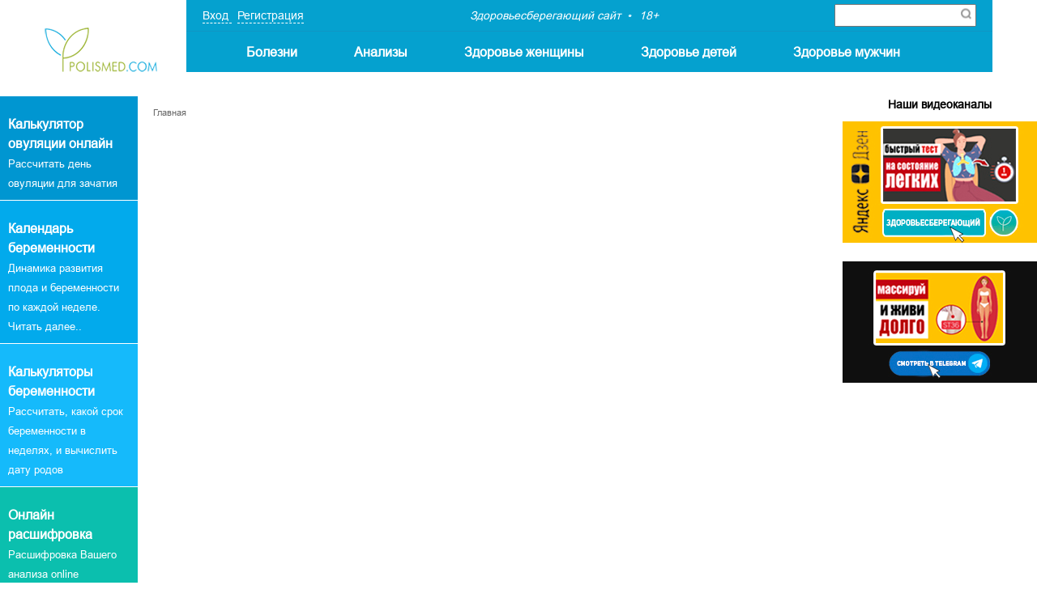

--- FILE ---
content_type: text/html; charset=UTF-8
request_url: https://www.polismed.com/articles-vitaminy-dlja-zashhity-ot-prostudy.html
body_size: 7530
content:



<!DOCTYPE html>


<!-- Microdata markup added by Google Structured Data Markup Helper. -->


<html>

<head>

	<meta name="viewport" content="width=device-width, initial-scale=1">

	<meta http-equiv="Content-Type" content="text/html; charset=utf-8">

	<meta name="description" content="Расшифровки анализов Он-лайн, Атлас симптомов и болезней - поиск причины болезни по симптомам, Калькулятора массы тела - расчет идеального веса, определение степени ожирения, подробные статьи, ответы на вопросы.  ">

	<meta name="keywords" content="polismed.com ">

	<meta name="format-detection" content="telephone=no">

	<meta http-equiv="X-UA-Compatible" content="IE=edge">

	<title>Polismed.com</title>


	<meta property="og:locale" content="ru_RU"/>

	<meta property="og:type" content="website"/>

	<meta property="og:title" content="Polismed.com"/>

	
	<meta property="og:image" content="https://www.polismed.com/img/icons/polismed-share-logo.png"/>

	<meta property="og:width" content="250"/>

	<meta property="og:height" content="250"/>

	
	<meta property="og:description" content="Расшифровки анализов Он-лайн, Атлас симптомов и болезней - поиск причины болезни по симптомам, Калькулятора массы тела - расчет идеального веса, определение степени ожирения, подробные статьи, ответы на вопросы.  "/>

	<meta property="og:url" content="https://www.polismed.com/articles-vitaminy-dlja-zashhity-ot-prostudy.html"/>

	<meta property="og:site_name" content="Здоровьесберегающий сайт"/>

	<meta name="twitter:card" content="summary"/>

	<meta name="twitter:description" content="Расшифровки анализов Он-лайн, Атлас симптомов и болезней - поиск причины болезни по симптомам, Калькулятора массы тела - расчет идеального веса, определение степени ожирения, подробные статьи, ответы на вопросы.  "/>

	<meta name="twitter:title" content="Polismed.com"/>

	<meta name="twitter:site" content="@url"/>

	
	<meta name="twitter:image" content="https://www.polismed.com/img/icons/polismed-share-logo.png"/>

	
		<link rel="canonical" href="https://www.polismed.com/articles-vitaminy-dlja-zashhity-ot-prostudy.html">
	
	<link rel="stylesheet" type="text/css" href="/css/print.css" media="print">

	<link rel="stylesheet" type="text/css" href="/css/styles.css?v=21" media="all">

	<link type="text/css" rel="stylesheet" href="/css/jquery.qtip.css">

	<link type="text/css" rel="stylesheet" href="/css/stylePolis.css?v=4">

	
	<!-- Yandex.Metrika counter -->
<script type="text/javascript" >
   (function(m,e,t,r,i,k,a){m[i]=m[i]||function(){(m[i].a=m[i].a||[]).push(arguments)};
   m[i].l=1*new Date();k=e.createElement(t),a=e.getElementsByTagName(t)[0],k.async=1,k.src=r,a.parentNode.insertBefore(k,a)})
   (window, document, "script", "https://mc.yandex.ru/metrika/tag.js", "ym");

   ym(88587150, "init", {
        clickmap:true,
        trackLinks:true,
        accurateTrackBounce:true,
        webvisor:true
   });
</script>
<noscript><div><img src="https://mc.yandex.ru/watch/88587150" style="position:absolute; left:-9999px;" alt="" /></div></noscript>
<!-- /Yandex.Metrika counter -->


<!-- Yandex.RTB -->
<script>window.yaContextCb=window.yaContextCb||[]</script>
<script src="https://yandex.ru/ads/system/context.js" async></script>

<link rel="icon" href="https://www.polismed.com/favicon.svg" type="image/x-icon">

	<script type="text/javascript" src="/js/respond.min.js"></script>

	
	<script type="text/javascript" src="/js/jquery-1.6.2.min.js"></script>

	
	<script type="text/javascript" src="/js/general.js?v=7"></script>

	<script type="text/javascript" src="/js/fixedfloating.js?d=2"></script>

	<script type="text/javascript" src="/js/jquery.easing.1.3.js"></script>


	<script type="text/javascript" src="/js/jquery.jcarousel.min.js"></script>

	<script type="text/javascript" src="/js/jquery.autocolumnlist.js"></script>


	<script type='text/javascript' src='/js/jquery.qtip.min.js'></script>


	<script type='text/javascript' src='/js/jquery.form.js'></script>

	<script type='text/javascript' src='/js/jquery.validate.js'></script>

	<script type='text/javascript' src='/js/jquery.metadata.js'></script>

	<script type='text/javascript' src='/js/jquery.livequery.min.js'></script>

	<script type='text/javascript' src='/js/jquery.loader-min.js'></script>


	

	<script>

		var $lang = "ru";
		var $label_sh_rec = "Показать запись";
		var $label_hid_rec = "Свернуть запись";
		var $label_au_onlyimages = "Только изображения!";
		var $label_au_uploading = "Загружается...";
		var $label_au_uploaddone = "Фото загружено";
		var $label_au_uploaderror = "Ошибка сервера";
		var $label_img_name = "введите название";
		var $label_move_records = "Внимание! Вы хотите переместить записи!";
		var $label_del_records = "Внимание! Вы хотите удалить записи!";
		var $label_del_dirs = "Внимание! Вы хотите удалить папки!";
		var $labelopennote = "Доступ открыт";
		var $labelclosednote = "Доступ закрыт";
		var $labelopendir = "В открытом доступе";
		var $labelcloseddir = "В закрытом доступе";
		var $labelchooserecordformove = "Пожалуйста, выберите записи для перемещения.";
		var $labelchoosetwoanaliz = "Для сравнения необходимо выбрать хотя-бы 2 анализа ";
		var $global_subject_alias = "";
		var $menu_alias = "articles";
		var $subject_alias = "";

		
		jQuery(document).ready(function ($) {
			$(".login-tabs").click(function (e) {
				e.stopPropagation();
				$(".login-tabs").removeClass("login-tabs-a");
				$(this).addClass("login-tabs-a");
				if ($(this).attr("id") == "regtitletab") {
					$("#vhodtext").hide();
					$(".s56").hide();
					$("#regtext").show();
				} else {
					$("#regtext").hide();
					$("#vhodtext").show();
					$(".s56").show();
				}
			});
			// buttons
			if (!$.browser.msie) {
				$(".button_link, .btn_submit, .baner_link").hover(function () {
					$(this).stop().animate({"opacity": 0.85});
				}, function () {
					$(this).stop().animate({"opacity": 1});
				});
			}
			;
		});

		
		jQuery(document).ready(function ($) {
			$("#cbmob").click(function (e) {
				e.stopPropagation();
				if ($(".fly_article_content").length > 0) {
					$(".fly_article_content").remove();
				} else {
					$(".fly_article_content").remove();
					$position = $(this).offset();
					$w = parseInt($(window).width());
					$content = $("#post-contents").html();
					$("body").append('<div class="fly_article_content post-contents cl" >' + $content + '<img src="/i/i9.png" width="18" height="18" alt="Закрыть" class="hideflycontent"></div>');
					$w_f = $(".fly_article_content").width();
					$p_r = parseInt($position.left) - parseInt($w_f) - 45;
					$p_r < 0 ? $p_r = 0 : "";
					$(".fly_article_content").css("left", $p_r);
					if ($w < 640) {
						$ww = $w - 55;
						$(".fly_article_content").css("width", $ww);
					}
				}
			});
			/*            $('body').bind('touchmove', function (e) {

							$scroll_top = parseInt($(window).scrollTop());

							if ($scroll_top > 200) {//top arrow

								if ($("#cbmob").css("display") != "block") {

									$("#cbmob").css("opacity", 0).show().animate({opacity: 1}, 500);

								}

							} else {

								$("#cbmob").hide();

							}

						  });*/
			$(window).scroll(function () {
				if ($(document).scrollTop() > 200) {
					$('#cbmob').addClass('active');
				}
				else {
					$('#cbmob').removeClass('active');
				}
			});
		});

		
	</script>


	<link rel="stylesheet" type="text/css" href="/images/skins/tango/skin.css"/>

	<link rel="shortcut icon" type="image/x-icon" href="/favicon.ico"/>

	<link rel="apple-touch-icon-precomposed" href="/custom_icon.png"/>

	
</head>

<body>



<!-- Yandex.RTB R-A-141067-28 -->
<script>
window.yaContextCb.push(() => {
    Ya.Context.AdvManager.render({
        "blockId": "R-A-141067-28",
        "type": "floorAd",
        "platform": "touch"
    })
})
</script>






<div class="bn1-zone">

	
</div>



<div class="containerPolis menu">

	<div class="menuLeft">

		<a href="/">

			<div class="logo"></div>

		</a>

	</div>


	<div class="menuRight">

		<div class="menuTop">


			
			<div class="reg" onclick="openFlyLoginForm()">

				<a>

					Вход
				</a>

				<a>

					Регистрация
				</a>

			</div>

			

			<div class="text">

				<span class="point">Здоровьесберегающий сайт</span>

				<span>18+</span>

			</div>


			<div class="search">

				<!--<form class="inputSearch" action="/search.html" method="get" id="cse-search-box">

					<input type="text" class="s84" name="q" placeholder="Поиск по сайту..."

							value=""

							onclick="if($(this).val()==''){$(this).val('')
									}"

							onblur="if($(this).val()==''){$(this).val('')
}">

					<input type="image" class="btnSearch" src="/img/zoom.png"/>

-->
					<div class="ya-site-form ya-site-form_inited_no"
							data-bem="{&quot;action&quot;:&quot;/search.html&quot;,&quot;arrow&quot;:false,&quot;bg&quot;:&quot;transparent&quot;,&quot;fontsize&quot;:12,&quot;fg&quot;:&quot;#000000&quot;,&quot;language&quot;:&quot;ru&quot;,&quot;logo&quot;:&quot;rb&quot;,&quot;publicname&quot;:&quot;Поиск по сайту&quot;,&quot;suggest&quot;:true,&quot;target&quot;:&quot;_blank&quot;,&quot;tld&quot;:&quot;ru&quot;,&quot;type&quot;:2,&quot;usebigdictionary&quot;:true,&quot;searchid&quot;:2460828,&quot;input_fg&quot;:&quot;#000000&quot;,&quot;input_bg&quot;:&quot;#ffffff&quot;,&quot;input_fontStyle&quot;:&quot;normal&quot;,&quot;input_fontWeight&quot;:&quot;normal&quot;,&quot;input_placeholder&quot;:null,&quot;input_placeholderColor&quot;:&quot;#000000&quot;,&quot;input_borderColor&quot;:&quot;#7f9db9&quot;}">
						<form action="/search.html" method="get" accept-charset="utf-8" class="rel">
							<input type="hidden" name="searchid" value="2460828"/>
							<input type="hidden" name="l10n" value="ru"/>
							<input type="hidden" name="reqenc" value=""/>
							<input type="search" name="text" value=""/>
							<button type="submit"  class="btnSearch" value="Найти"/>
							<img src="/img/zoom.png" alt="">
							</button>
						</form>
					</div>



				
			</div>


			<div class="menu-trigger second">

				<span class="line line-1"></span>

				<span class="line line-2"></span>

				<span class="line line-3"></span>

			</div>


			<div class="btnTriger"></div>

		</div>


		<div class="menuBottom">

			<ul class="mobileMenu">

				
				<li class="hasSubMenu">

					<a href="/category-bolezni.html"

					>Болезни</a>

					<div class="arrow"></div>

					<ul class="submenu">

						
						<li>
							<a href="/category-simptomy.html">Симптомы</a>
						</li>

						
						<li>
							<a href="/category-diagnostika.html">Диагностика</a>
						</li>

						
						<li>
							<a href="/category-lechenie.html">Лечение</a>
						</li>

						
					</ul>

				</li>

				
				<li class="hasSubMenu">

					<a href="/category-Analizi.html"

					>Анализы</a>

					<div class="arrow"></div>

					<ul class="submenu">

						
						<li>
							<a href="/category-rasshifrovka-analizov.html">Онлайн-расшифровка</a>
						</li>

						
						<li>
							<a href="/category-lekarstva.html">Лекарства</a>
						</li>

						
						<li>
							<a href="/category-najjti-vracha.html">Найти врача</a>
						</li>

						
					</ul>

				</li>

				
				<li class="hasSubMenu">

					<a href="/category-zdorov-e-zhenshhiny.html"

					>Здоровье женщины</a>

					<div class="arrow"></div>

					<ul class="submenu">

						
						<li>
							<a href="/category-krasota.html">Красота</a>
						</li>

						
						<li>
							<a href="/category-beremennost-i-rody.html">Беременность и роды</a>
						</li>

						
						<li>
							<a href="/category-stomatologija.html">Стоматология</a>
						</li>

						
					</ul>

				</li>

				
				<li class="hasSubMenu">

					<a href="/category-zdorov-e-detejj.html"

					>Здоровье детей</a>

					<div class="arrow"></div>

					<ul class="submenu">

						
						<li>
							<a href="/subject-novosti-mediciny.html">Новости медицины</a>
						</li>

						
						<li>
							<a href="/terms.html">Медицинские термины</a>
						</li>

						
						<li>
							<a href="/subject-venericheskie-zabolevanija.html">Венерические болезни</a>
						</li>

						
					</ul>

				</li>

				
				<li class="hasSubMenu">

					<a href="/category-zdorov-e-muzhchin.html"

					>Здоровье мужчин</a>

					<div class="arrow"></div>

					<ul class="submenu">

						
						<li>
							<a href="/category-diety-pri-boleznjakh.html">Диеты при болезнях</a>
						</li>

						
						<li>
							<a href="/category-pervaja-pomoshh.html">Первая помощь</a>
						</li>

						
						<li>
							<a href="/subject-o-proekte.html">Контакты</a>
						</li>

						
					</ul>

				</li>

				
			</ul>

		</div>

	</div>

</div>



<div id="cbmob"></div>



<div class="middle">

	<div class="container">

		<div class="wrapper">

			<div class="content "  itemscope itemtype="https://schema.org/Article" >

				<div class="nav">

					<a href="/">Главная</a>
					
				</div>

				
				<div class="clear"></div>

			</div>

		</div>

		<div class="extra">


			

			
      <div class="promo-block"

      style="background: #0096d1; background: -moz-linear-gradient(left, #0096d1, #0096d1); background: -webkit-linear-gradient(left, #0096d1, #0096d1); background: -o-linear-gradient(left, #0096d1, #0096d1); background: linear-gradient(left, #0096d1, #0096d1);">

      <p>
	<a href="/ovulation.html"><strong><span style="font-size:16px;"><span style="color: rgb(255, 255, 255);">Калькулятор овуляции онлайн</span></span></strong><br />
	<span style="color:#ffffff;">Рассчитать день овуляции для зачатия</span></a></p>

    </div>

  
      <div class="promo-block"

      style="background: #02aaec; background: -moz-linear-gradient(left, #02aaec, #02aaec); background: -webkit-linear-gradient(left, #02aaec, #02aaec); background: -o-linear-gradient(left, #02aaec, #02aaec); background: linear-gradient(left, #02aaec, #02aaec);">

      <p>
	<a href="/subject-kalendar-beremennosti.html"><strong><span style="font-size:16px;"><span style="color: rgb(255, 255, 255);">Календарь беременности</span></span></strong><br />
	<span style="color:#ffffff;">Динамика развития плода и беременности по каждой неделе. Читать далее..</span></a></p>

    </div>

  
      <div class="promo-block"

      style="background: #15bafb; background: -moz-linear-gradient(left, #15bafb, #15bafb); background: -webkit-linear-gradient(left, #15bafb, #15bafb); background: -o-linear-gradient(left, #15bafb, #15bafb); background: linear-gradient(left, #15bafb, #15bafb);">

      <p>
	<a href="/calculator-1.html"><span style="font-size:16px;"><strong><span style="color: rgb(255, 255, 255);">Калькуляторы беременности</span></strong></span><br />
	<span style="color:#ffffff;">Рассчитать, какой срок беременности в неделях, и вычислить дату родов</span></a></p>

    </div>

  
      <div class="promo-block"

      style="background: #0bbfae; background: -moz-linear-gradient(left, #0bbfae, #0bbfae); background: -webkit-linear-gradient(left, #0bbfae, #0bbfae); background: -o-linear-gradient(left, #0bbfae, #0bbfae); background: linear-gradient(left, #0bbfae, #0bbfae);">

      <p>
	<a href="/category-rasshifrovka-analizov.html"><span style="font-size:16px;"><span style="color: rgb(255, 255, 255);"><strong>Онлайн расшифровка</strong></span></span><br />
	<span style="color:#ffffff;">Расшифровка Вашего анализа online</span></a></p>

    </div>

  

			<br>

			<br>


			
    <div align="center">

      
    </div>

  

		</div>

		<div class="navigation">

			
    <center><h3 style="font-size:14px; font-weight:bold; margin-bottom:10px;">Наши видеоканалы</h3>
<a href="https://zen.yandex.ru/polismedcom" target="_blank"><img src="/images/dzen.jpg" border="0" width="240"></a><br><br>
<a href="https://t.me/polismed_com" target="_blank"><img src="/images/telegram.jpg" border="0" width="240"></a></center>
  
  <div class="fixed_wrapper">

    <div id="fixed_right" class="mr12">

      




      <!-- Yandex.RTB R-A-141067-14 -->
<div id="yandex_rtb_R-A-141067-14"></div>
<script>
window.yaContextCb.push(() => {
    Ya.Context.AdvManager.render({
        "blockId": "R-A-141067-14",
        "renderTo": "yandex_rtb_R-A-141067-14"
    })
})
</script>


          </div>

        </div>

        
		</div>

	</div>

	<div class="clear"></div>

</div>

</div>


<div class="containerPolis archivesMove">

	
    <div class="archives">

      <span>Архивы:</span>

      <ul>

        
          <li><a href="/archive-2025.html">2025</a></li>

        
          <li><a href="/archive-2024.html">2024</a></li>

        
          <li><a href="/archive-2023.html">2023</a></li>

        
          <li><a href="/archive-2022.html">2022</a></li>

        
          <li><a href="/archive-2021.html">2021</a></li>

        
          <li><a href="/archive-2020.html">2020</a></li>

        
          <li><a href="/archive-2019.html">2019</a></li>

        
          <li><a href="/archive-2018.html">2018</a></li>

        
          <li><a href="/archive-2017.html">2017</a></li>

        
          <li><a href="/archive-2016.html">2016</a></li>

        
          <li><a href="/archive-2015.html">2015</a></li>

        
          <li><a href="/archive-2014.html">2014</a></li>

        
          <li><a href="/archive-2013.html">2013</a></li>

        
          <li><a href="/archive-2012.html">2012</a></li>

        
          <li><a href="/archive-2011.html">2011</a></li>

        
      </ul>

    </div>

    
</div>



<!-- cookie message -->


<div class="cookie__message">

	<div class="container2">

		<p>Ваши <a href="/articles-policy.html">персональные данные</a>, а также файлы cookie используются на нашем сайте в целях его функционирования. Если вы не согласны с этим фактом - вам следует немедленно покинуть его. Если вы продолжите пользоваться сайтом, это значит, что вы согласились на обработку Ваших персональных данных.</p>

		<div class="close_cookie__message">

			<span></span>

		</div>
		
	</div>

</div>


<!-- cookie message -->


<!--footer-->

<div class="footerPolis" id="footer">

	<div class="containerPolis">

		<div class="item">


			
			<div class="col">

				<a href="/category-bolezni.html">Болезни
				</a>


				
				<ul>

					
					<li>

						<a href="/category-simptomy.html">

							Симптомы
						</a>

					</li>


					
					<li>

						<a href="/category-diagnostika.html">

							Диагностика
						</a>

					</li>


					
					<li>

						<a href="/category-lechenie.html">

							Лечение
						</a>

					</li>


					
				</ul>

				
			</div>

			
			<div class="col">

				<a href="/category-Analizi.html">Анализы
				</a>


				
				<ul>

					
					<li>

						<a href="/category-rasshifrovka-analizov.html">

							Онлайн-расшифровка
						</a>

					</li>


					
					<li>

						<a href="/category-lekarstva.html">

							Лекарства
						</a>

					</li>


					
					<li>

						<a href="/category-najjti-vracha.html">

							Найти врача
						</a>

					</li>


					
				</ul>

				
			</div>

			
			<div class="col">

				<a href="/category-zdorov-e-zhenshhiny.html">Здоровье женщины
				</a>


				
				<ul>

					
					<li>

						<a href="/category-krasota.html">

							Красота
						</a>

					</li>


					
					<li>

						<a href="/category-beremennost-i-rody.html">

							Беременность и роды
						</a>

					</li>


					
					<li>

						<a href="/category-stomatologija.html">

							Стоматология
						</a>

					</li>


					
				</ul>

				
			</div>

			
			<div class="col">

				<a href="/category-zdorov-e-detejj.html">Здоровье детей
				</a>


				
				<ul>

					
					<li>

						<a href="/subject-novosti-mediciny.html">

							Новости медицины
						</a>

					</li>


					
					<li>

						<a href="/terms.html">

							Медицинские термины
						</a>

					</li>


					
					<li>

						<a href="/subject-venericheskie-zabolevanija.html">

							Венерические болезни
						</a>

					</li>


					
				</ul>

				
			</div>

			
			<div class="col">

				<a href="/category-zdorov-e-muzhchin.html">Здоровье мужчин
				</a>


				
				<ul>

					
					<li>

						<a href="/category-diety-pri-boleznjakh.html">

							Диеты при болезнях
						</a>

					</li>


					
					<li>

						<a href="/category-pervaja-pomoshh.html">

							Первая помощь
						</a>

					</li>


					
					<li>

						<a href="/subject-o-proekte.html">

							Контакты
						</a>

					</li>


					
				</ul>

				
			</div>

			
		</div>


		<div class="logoFooter">

			<span class="offset_bottom_40">По всем возникшим вопросам, связанным с функционированием сайта, Вы можете связаться по E-mail: Адрес электронной почты Редакции: polismedcom@gmail.com</span>

			<span><span style="padding-bottom:10px;"><strong>ВНИМАНИЕ!</strong> Информация данного сайта может быть использована лишь в качестве справочной или познавательной.  Текст статей не является руководством по лечению и диагностике заболеваний, а несет в себе лишь познавательную информацию. Эта информация не может быть использована в качестве научного материала, руководства по диагностике и лечению заболеваний - это прерогатива специализированных учреждений, не представленных на данном интернет ресурсе.   </span>
</span>

			<a href="/">

				<div class="logoF"></div>

			</a>

			<div class="age_restriction">

				<p>18+</p>

			</div>

		</div>


		<div class="copyright">

			<div>

				<span>

					© 2011-2026 <a href="/">Polismed.com</a> Все права защищены. <br />Копирование информации без гиперссылки на источник запрещено.



				</span>

			</div>

			<div class="copyright__links">

				<a href="https://www.polismed.com/articles-policy.html">Политика Конфиденциальности</a>

				<a href="https://www.polismed.com/articles-privacy.html">Пользовательский Договор</a>

			</div>

			<div class="webIt">

				<span>Разработка сайтов</span>

				<div class="logoWeb"></div>

			</div>

		</div>

	</div>

	<div class="wrapperForm">

		<form method="/actions/sendorphus/" class="formError" method="post">

			<input id="hid" type="hidden" name="action" value="sendorphus">

			<div class="close"></div>

			<p><strong>Орфографическая ошибка в тексте:</strong></p>

			<div class="gramaticalError"></div>

			<p><strong>Адрес страницы </strong></p>

			<div class="addressPage">
				<a href=""></a>
			</div>

			<p><strong>Комментарий для автора (необязательно):</strong></p>

			<input id="comment" placeholder="Ваш комментарий"/>

			<div class="success_feedback">Ваше замечание отправлено на рассмотрение</div>

			<button class="sendFormError" type="submit">send</button>

		</form>

	</div>

</div>

<!--footer-->



<div class="fly-login" id="fly-login">

	<div class="fs12 s54 text-content">


		<div class="cl" id="vhodregtabs">

			<h2 class="login-tabs login-tabs-a" id="regtitletab">Регистрация</h2>

			<h2 class="login-tabs" id="vhodtitletab">Вход в профиль</h2>

		</div>


		<div class="formReg">

			<div class="s55 active">

				<h2 class="fs18" id="regtitle">Регистрация временно закрыта</h2>

				
			</div>

			<div class="s56">

				<h2 class="fs18" id="vhodtitle">Вход в профиль</h2>

				<div id="vhodtext">

					<p>Войдите при помощи профиля в социальной сети или ранее зарегистрированного профиля на сайте</p>
					<div class="socnet">
						
						<form action="/actions/forgotpassword/" method="post" id="restorepwdform"

								class="dbn validatorform">

							<div class="mr19">Ваша эл. почта</div>

							<div class="posrel">

								<input type="text" name="email"

										class="inp2 inp2-w2 {validate:{required:true, email:true, messages:{required:'Это поле обязательно!<em></em>', email:'Введите правильный email!<em></em>'}}}">

							</div>


							<div class="mr19">

								<div class="f-l">Проверочный код</div>

								<div class="f-r cl6 curp"

										onclick="$('#loginform').show();$('#restorepwdform').hide()">Вернуться к логину</div>

							</div>

							<div class="clear"></div>

							<div class="cl">

								<div class="f-l posrel">
									<div class="g-recaptcha" data-sitekey="6LdGxz0UAAAAAIiW8ZiFwT9LYo9U3w2NW4UZSUCI"></div>

									<script src='https://www.google.com/recaptcha/api.js?hl=ru'></script>

								</div>

								
							</div>

							<input type="submit" value="Восстановить"

									class="btn_submit btn_submit1 mr1">


						</form>


						<form id="loginform" action="/actions/login/" method="post" class="validatorform">

							<div class="mr19">Ваша эл. почта</div>

							<div class="posrel">

								<input type="text" name="email"

										class="inp2 inp2-w2 {validate:{required:true, email:true, messages:{required:'Это поле обязательно!<em></em>', email:'Введите правильный email!<em></em>'}}}">

							</div>


							<div class="mr19 w2">

								<div class="f-l">Пароль</div>

								<div class="f-r cl6 curp" onclick="$('#loginform').hide();$('#restorepwdform').show()">

									Я забыл пароль
								</div>

							</div>

							<div class="clear"></div>

							<div class="posrel cl">

								<input type="password" name="password"

										class="inp2 inp2-w2 {validate:{required:true, minlength:5, messages:{required:'Это поле обязательно!<em></em>', minlength:'Минимум 5 символов!<em></em>'}}}">

							</div>


							<input type="submit" value="Войти"

									class="btn_submit btn_submit1 mr1">

						</form>


					</div>

				</div>

			</div>

			<img src=/i/i9.png width="18" height="18" alt="Закрыть"

					class="hideflycontent" id="hideflylogin">

		</div>

	</div>

	

</body>

</html>

--- FILE ---
content_type: text/html; charset=utf-8
request_url: https://www.google.com/recaptcha/api2/anchor?ar=1&k=6LdGxz0UAAAAAIiW8ZiFwT9LYo9U3w2NW4UZSUCI&co=aHR0cHM6Ly93d3cucG9saXNtZWQuY29tOjQ0Mw..&hl=ru&v=N67nZn4AqZkNcbeMu4prBgzg&size=normal&anchor-ms=20000&execute-ms=30000&cb=a0v7rcpulthr
body_size: 49409
content:
<!DOCTYPE HTML><html dir="ltr" lang="ru"><head><meta http-equiv="Content-Type" content="text/html; charset=UTF-8">
<meta http-equiv="X-UA-Compatible" content="IE=edge">
<title>reCAPTCHA</title>
<style type="text/css">
/* cyrillic-ext */
@font-face {
  font-family: 'Roboto';
  font-style: normal;
  font-weight: 400;
  font-stretch: 100%;
  src: url(//fonts.gstatic.com/s/roboto/v48/KFO7CnqEu92Fr1ME7kSn66aGLdTylUAMa3GUBHMdazTgWw.woff2) format('woff2');
  unicode-range: U+0460-052F, U+1C80-1C8A, U+20B4, U+2DE0-2DFF, U+A640-A69F, U+FE2E-FE2F;
}
/* cyrillic */
@font-face {
  font-family: 'Roboto';
  font-style: normal;
  font-weight: 400;
  font-stretch: 100%;
  src: url(//fonts.gstatic.com/s/roboto/v48/KFO7CnqEu92Fr1ME7kSn66aGLdTylUAMa3iUBHMdazTgWw.woff2) format('woff2');
  unicode-range: U+0301, U+0400-045F, U+0490-0491, U+04B0-04B1, U+2116;
}
/* greek-ext */
@font-face {
  font-family: 'Roboto';
  font-style: normal;
  font-weight: 400;
  font-stretch: 100%;
  src: url(//fonts.gstatic.com/s/roboto/v48/KFO7CnqEu92Fr1ME7kSn66aGLdTylUAMa3CUBHMdazTgWw.woff2) format('woff2');
  unicode-range: U+1F00-1FFF;
}
/* greek */
@font-face {
  font-family: 'Roboto';
  font-style: normal;
  font-weight: 400;
  font-stretch: 100%;
  src: url(//fonts.gstatic.com/s/roboto/v48/KFO7CnqEu92Fr1ME7kSn66aGLdTylUAMa3-UBHMdazTgWw.woff2) format('woff2');
  unicode-range: U+0370-0377, U+037A-037F, U+0384-038A, U+038C, U+038E-03A1, U+03A3-03FF;
}
/* math */
@font-face {
  font-family: 'Roboto';
  font-style: normal;
  font-weight: 400;
  font-stretch: 100%;
  src: url(//fonts.gstatic.com/s/roboto/v48/KFO7CnqEu92Fr1ME7kSn66aGLdTylUAMawCUBHMdazTgWw.woff2) format('woff2');
  unicode-range: U+0302-0303, U+0305, U+0307-0308, U+0310, U+0312, U+0315, U+031A, U+0326-0327, U+032C, U+032F-0330, U+0332-0333, U+0338, U+033A, U+0346, U+034D, U+0391-03A1, U+03A3-03A9, U+03B1-03C9, U+03D1, U+03D5-03D6, U+03F0-03F1, U+03F4-03F5, U+2016-2017, U+2034-2038, U+203C, U+2040, U+2043, U+2047, U+2050, U+2057, U+205F, U+2070-2071, U+2074-208E, U+2090-209C, U+20D0-20DC, U+20E1, U+20E5-20EF, U+2100-2112, U+2114-2115, U+2117-2121, U+2123-214F, U+2190, U+2192, U+2194-21AE, U+21B0-21E5, U+21F1-21F2, U+21F4-2211, U+2213-2214, U+2216-22FF, U+2308-230B, U+2310, U+2319, U+231C-2321, U+2336-237A, U+237C, U+2395, U+239B-23B7, U+23D0, U+23DC-23E1, U+2474-2475, U+25AF, U+25B3, U+25B7, U+25BD, U+25C1, U+25CA, U+25CC, U+25FB, U+266D-266F, U+27C0-27FF, U+2900-2AFF, U+2B0E-2B11, U+2B30-2B4C, U+2BFE, U+3030, U+FF5B, U+FF5D, U+1D400-1D7FF, U+1EE00-1EEFF;
}
/* symbols */
@font-face {
  font-family: 'Roboto';
  font-style: normal;
  font-weight: 400;
  font-stretch: 100%;
  src: url(//fonts.gstatic.com/s/roboto/v48/KFO7CnqEu92Fr1ME7kSn66aGLdTylUAMaxKUBHMdazTgWw.woff2) format('woff2');
  unicode-range: U+0001-000C, U+000E-001F, U+007F-009F, U+20DD-20E0, U+20E2-20E4, U+2150-218F, U+2190, U+2192, U+2194-2199, U+21AF, U+21E6-21F0, U+21F3, U+2218-2219, U+2299, U+22C4-22C6, U+2300-243F, U+2440-244A, U+2460-24FF, U+25A0-27BF, U+2800-28FF, U+2921-2922, U+2981, U+29BF, U+29EB, U+2B00-2BFF, U+4DC0-4DFF, U+FFF9-FFFB, U+10140-1018E, U+10190-1019C, U+101A0, U+101D0-101FD, U+102E0-102FB, U+10E60-10E7E, U+1D2C0-1D2D3, U+1D2E0-1D37F, U+1F000-1F0FF, U+1F100-1F1AD, U+1F1E6-1F1FF, U+1F30D-1F30F, U+1F315, U+1F31C, U+1F31E, U+1F320-1F32C, U+1F336, U+1F378, U+1F37D, U+1F382, U+1F393-1F39F, U+1F3A7-1F3A8, U+1F3AC-1F3AF, U+1F3C2, U+1F3C4-1F3C6, U+1F3CA-1F3CE, U+1F3D4-1F3E0, U+1F3ED, U+1F3F1-1F3F3, U+1F3F5-1F3F7, U+1F408, U+1F415, U+1F41F, U+1F426, U+1F43F, U+1F441-1F442, U+1F444, U+1F446-1F449, U+1F44C-1F44E, U+1F453, U+1F46A, U+1F47D, U+1F4A3, U+1F4B0, U+1F4B3, U+1F4B9, U+1F4BB, U+1F4BF, U+1F4C8-1F4CB, U+1F4D6, U+1F4DA, U+1F4DF, U+1F4E3-1F4E6, U+1F4EA-1F4ED, U+1F4F7, U+1F4F9-1F4FB, U+1F4FD-1F4FE, U+1F503, U+1F507-1F50B, U+1F50D, U+1F512-1F513, U+1F53E-1F54A, U+1F54F-1F5FA, U+1F610, U+1F650-1F67F, U+1F687, U+1F68D, U+1F691, U+1F694, U+1F698, U+1F6AD, U+1F6B2, U+1F6B9-1F6BA, U+1F6BC, U+1F6C6-1F6CF, U+1F6D3-1F6D7, U+1F6E0-1F6EA, U+1F6F0-1F6F3, U+1F6F7-1F6FC, U+1F700-1F7FF, U+1F800-1F80B, U+1F810-1F847, U+1F850-1F859, U+1F860-1F887, U+1F890-1F8AD, U+1F8B0-1F8BB, U+1F8C0-1F8C1, U+1F900-1F90B, U+1F93B, U+1F946, U+1F984, U+1F996, U+1F9E9, U+1FA00-1FA6F, U+1FA70-1FA7C, U+1FA80-1FA89, U+1FA8F-1FAC6, U+1FACE-1FADC, U+1FADF-1FAE9, U+1FAF0-1FAF8, U+1FB00-1FBFF;
}
/* vietnamese */
@font-face {
  font-family: 'Roboto';
  font-style: normal;
  font-weight: 400;
  font-stretch: 100%;
  src: url(//fonts.gstatic.com/s/roboto/v48/KFO7CnqEu92Fr1ME7kSn66aGLdTylUAMa3OUBHMdazTgWw.woff2) format('woff2');
  unicode-range: U+0102-0103, U+0110-0111, U+0128-0129, U+0168-0169, U+01A0-01A1, U+01AF-01B0, U+0300-0301, U+0303-0304, U+0308-0309, U+0323, U+0329, U+1EA0-1EF9, U+20AB;
}
/* latin-ext */
@font-face {
  font-family: 'Roboto';
  font-style: normal;
  font-weight: 400;
  font-stretch: 100%;
  src: url(//fonts.gstatic.com/s/roboto/v48/KFO7CnqEu92Fr1ME7kSn66aGLdTylUAMa3KUBHMdazTgWw.woff2) format('woff2');
  unicode-range: U+0100-02BA, U+02BD-02C5, U+02C7-02CC, U+02CE-02D7, U+02DD-02FF, U+0304, U+0308, U+0329, U+1D00-1DBF, U+1E00-1E9F, U+1EF2-1EFF, U+2020, U+20A0-20AB, U+20AD-20C0, U+2113, U+2C60-2C7F, U+A720-A7FF;
}
/* latin */
@font-face {
  font-family: 'Roboto';
  font-style: normal;
  font-weight: 400;
  font-stretch: 100%;
  src: url(//fonts.gstatic.com/s/roboto/v48/KFO7CnqEu92Fr1ME7kSn66aGLdTylUAMa3yUBHMdazQ.woff2) format('woff2');
  unicode-range: U+0000-00FF, U+0131, U+0152-0153, U+02BB-02BC, U+02C6, U+02DA, U+02DC, U+0304, U+0308, U+0329, U+2000-206F, U+20AC, U+2122, U+2191, U+2193, U+2212, U+2215, U+FEFF, U+FFFD;
}
/* cyrillic-ext */
@font-face {
  font-family: 'Roboto';
  font-style: normal;
  font-weight: 500;
  font-stretch: 100%;
  src: url(//fonts.gstatic.com/s/roboto/v48/KFO7CnqEu92Fr1ME7kSn66aGLdTylUAMa3GUBHMdazTgWw.woff2) format('woff2');
  unicode-range: U+0460-052F, U+1C80-1C8A, U+20B4, U+2DE0-2DFF, U+A640-A69F, U+FE2E-FE2F;
}
/* cyrillic */
@font-face {
  font-family: 'Roboto';
  font-style: normal;
  font-weight: 500;
  font-stretch: 100%;
  src: url(//fonts.gstatic.com/s/roboto/v48/KFO7CnqEu92Fr1ME7kSn66aGLdTylUAMa3iUBHMdazTgWw.woff2) format('woff2');
  unicode-range: U+0301, U+0400-045F, U+0490-0491, U+04B0-04B1, U+2116;
}
/* greek-ext */
@font-face {
  font-family: 'Roboto';
  font-style: normal;
  font-weight: 500;
  font-stretch: 100%;
  src: url(//fonts.gstatic.com/s/roboto/v48/KFO7CnqEu92Fr1ME7kSn66aGLdTylUAMa3CUBHMdazTgWw.woff2) format('woff2');
  unicode-range: U+1F00-1FFF;
}
/* greek */
@font-face {
  font-family: 'Roboto';
  font-style: normal;
  font-weight: 500;
  font-stretch: 100%;
  src: url(//fonts.gstatic.com/s/roboto/v48/KFO7CnqEu92Fr1ME7kSn66aGLdTylUAMa3-UBHMdazTgWw.woff2) format('woff2');
  unicode-range: U+0370-0377, U+037A-037F, U+0384-038A, U+038C, U+038E-03A1, U+03A3-03FF;
}
/* math */
@font-face {
  font-family: 'Roboto';
  font-style: normal;
  font-weight: 500;
  font-stretch: 100%;
  src: url(//fonts.gstatic.com/s/roboto/v48/KFO7CnqEu92Fr1ME7kSn66aGLdTylUAMawCUBHMdazTgWw.woff2) format('woff2');
  unicode-range: U+0302-0303, U+0305, U+0307-0308, U+0310, U+0312, U+0315, U+031A, U+0326-0327, U+032C, U+032F-0330, U+0332-0333, U+0338, U+033A, U+0346, U+034D, U+0391-03A1, U+03A3-03A9, U+03B1-03C9, U+03D1, U+03D5-03D6, U+03F0-03F1, U+03F4-03F5, U+2016-2017, U+2034-2038, U+203C, U+2040, U+2043, U+2047, U+2050, U+2057, U+205F, U+2070-2071, U+2074-208E, U+2090-209C, U+20D0-20DC, U+20E1, U+20E5-20EF, U+2100-2112, U+2114-2115, U+2117-2121, U+2123-214F, U+2190, U+2192, U+2194-21AE, U+21B0-21E5, U+21F1-21F2, U+21F4-2211, U+2213-2214, U+2216-22FF, U+2308-230B, U+2310, U+2319, U+231C-2321, U+2336-237A, U+237C, U+2395, U+239B-23B7, U+23D0, U+23DC-23E1, U+2474-2475, U+25AF, U+25B3, U+25B7, U+25BD, U+25C1, U+25CA, U+25CC, U+25FB, U+266D-266F, U+27C0-27FF, U+2900-2AFF, U+2B0E-2B11, U+2B30-2B4C, U+2BFE, U+3030, U+FF5B, U+FF5D, U+1D400-1D7FF, U+1EE00-1EEFF;
}
/* symbols */
@font-face {
  font-family: 'Roboto';
  font-style: normal;
  font-weight: 500;
  font-stretch: 100%;
  src: url(//fonts.gstatic.com/s/roboto/v48/KFO7CnqEu92Fr1ME7kSn66aGLdTylUAMaxKUBHMdazTgWw.woff2) format('woff2');
  unicode-range: U+0001-000C, U+000E-001F, U+007F-009F, U+20DD-20E0, U+20E2-20E4, U+2150-218F, U+2190, U+2192, U+2194-2199, U+21AF, U+21E6-21F0, U+21F3, U+2218-2219, U+2299, U+22C4-22C6, U+2300-243F, U+2440-244A, U+2460-24FF, U+25A0-27BF, U+2800-28FF, U+2921-2922, U+2981, U+29BF, U+29EB, U+2B00-2BFF, U+4DC0-4DFF, U+FFF9-FFFB, U+10140-1018E, U+10190-1019C, U+101A0, U+101D0-101FD, U+102E0-102FB, U+10E60-10E7E, U+1D2C0-1D2D3, U+1D2E0-1D37F, U+1F000-1F0FF, U+1F100-1F1AD, U+1F1E6-1F1FF, U+1F30D-1F30F, U+1F315, U+1F31C, U+1F31E, U+1F320-1F32C, U+1F336, U+1F378, U+1F37D, U+1F382, U+1F393-1F39F, U+1F3A7-1F3A8, U+1F3AC-1F3AF, U+1F3C2, U+1F3C4-1F3C6, U+1F3CA-1F3CE, U+1F3D4-1F3E0, U+1F3ED, U+1F3F1-1F3F3, U+1F3F5-1F3F7, U+1F408, U+1F415, U+1F41F, U+1F426, U+1F43F, U+1F441-1F442, U+1F444, U+1F446-1F449, U+1F44C-1F44E, U+1F453, U+1F46A, U+1F47D, U+1F4A3, U+1F4B0, U+1F4B3, U+1F4B9, U+1F4BB, U+1F4BF, U+1F4C8-1F4CB, U+1F4D6, U+1F4DA, U+1F4DF, U+1F4E3-1F4E6, U+1F4EA-1F4ED, U+1F4F7, U+1F4F9-1F4FB, U+1F4FD-1F4FE, U+1F503, U+1F507-1F50B, U+1F50D, U+1F512-1F513, U+1F53E-1F54A, U+1F54F-1F5FA, U+1F610, U+1F650-1F67F, U+1F687, U+1F68D, U+1F691, U+1F694, U+1F698, U+1F6AD, U+1F6B2, U+1F6B9-1F6BA, U+1F6BC, U+1F6C6-1F6CF, U+1F6D3-1F6D7, U+1F6E0-1F6EA, U+1F6F0-1F6F3, U+1F6F7-1F6FC, U+1F700-1F7FF, U+1F800-1F80B, U+1F810-1F847, U+1F850-1F859, U+1F860-1F887, U+1F890-1F8AD, U+1F8B0-1F8BB, U+1F8C0-1F8C1, U+1F900-1F90B, U+1F93B, U+1F946, U+1F984, U+1F996, U+1F9E9, U+1FA00-1FA6F, U+1FA70-1FA7C, U+1FA80-1FA89, U+1FA8F-1FAC6, U+1FACE-1FADC, U+1FADF-1FAE9, U+1FAF0-1FAF8, U+1FB00-1FBFF;
}
/* vietnamese */
@font-face {
  font-family: 'Roboto';
  font-style: normal;
  font-weight: 500;
  font-stretch: 100%;
  src: url(//fonts.gstatic.com/s/roboto/v48/KFO7CnqEu92Fr1ME7kSn66aGLdTylUAMa3OUBHMdazTgWw.woff2) format('woff2');
  unicode-range: U+0102-0103, U+0110-0111, U+0128-0129, U+0168-0169, U+01A0-01A1, U+01AF-01B0, U+0300-0301, U+0303-0304, U+0308-0309, U+0323, U+0329, U+1EA0-1EF9, U+20AB;
}
/* latin-ext */
@font-face {
  font-family: 'Roboto';
  font-style: normal;
  font-weight: 500;
  font-stretch: 100%;
  src: url(//fonts.gstatic.com/s/roboto/v48/KFO7CnqEu92Fr1ME7kSn66aGLdTylUAMa3KUBHMdazTgWw.woff2) format('woff2');
  unicode-range: U+0100-02BA, U+02BD-02C5, U+02C7-02CC, U+02CE-02D7, U+02DD-02FF, U+0304, U+0308, U+0329, U+1D00-1DBF, U+1E00-1E9F, U+1EF2-1EFF, U+2020, U+20A0-20AB, U+20AD-20C0, U+2113, U+2C60-2C7F, U+A720-A7FF;
}
/* latin */
@font-face {
  font-family: 'Roboto';
  font-style: normal;
  font-weight: 500;
  font-stretch: 100%;
  src: url(//fonts.gstatic.com/s/roboto/v48/KFO7CnqEu92Fr1ME7kSn66aGLdTylUAMa3yUBHMdazQ.woff2) format('woff2');
  unicode-range: U+0000-00FF, U+0131, U+0152-0153, U+02BB-02BC, U+02C6, U+02DA, U+02DC, U+0304, U+0308, U+0329, U+2000-206F, U+20AC, U+2122, U+2191, U+2193, U+2212, U+2215, U+FEFF, U+FFFD;
}
/* cyrillic-ext */
@font-face {
  font-family: 'Roboto';
  font-style: normal;
  font-weight: 900;
  font-stretch: 100%;
  src: url(//fonts.gstatic.com/s/roboto/v48/KFO7CnqEu92Fr1ME7kSn66aGLdTylUAMa3GUBHMdazTgWw.woff2) format('woff2');
  unicode-range: U+0460-052F, U+1C80-1C8A, U+20B4, U+2DE0-2DFF, U+A640-A69F, U+FE2E-FE2F;
}
/* cyrillic */
@font-face {
  font-family: 'Roboto';
  font-style: normal;
  font-weight: 900;
  font-stretch: 100%;
  src: url(//fonts.gstatic.com/s/roboto/v48/KFO7CnqEu92Fr1ME7kSn66aGLdTylUAMa3iUBHMdazTgWw.woff2) format('woff2');
  unicode-range: U+0301, U+0400-045F, U+0490-0491, U+04B0-04B1, U+2116;
}
/* greek-ext */
@font-face {
  font-family: 'Roboto';
  font-style: normal;
  font-weight: 900;
  font-stretch: 100%;
  src: url(//fonts.gstatic.com/s/roboto/v48/KFO7CnqEu92Fr1ME7kSn66aGLdTylUAMa3CUBHMdazTgWw.woff2) format('woff2');
  unicode-range: U+1F00-1FFF;
}
/* greek */
@font-face {
  font-family: 'Roboto';
  font-style: normal;
  font-weight: 900;
  font-stretch: 100%;
  src: url(//fonts.gstatic.com/s/roboto/v48/KFO7CnqEu92Fr1ME7kSn66aGLdTylUAMa3-UBHMdazTgWw.woff2) format('woff2');
  unicode-range: U+0370-0377, U+037A-037F, U+0384-038A, U+038C, U+038E-03A1, U+03A3-03FF;
}
/* math */
@font-face {
  font-family: 'Roboto';
  font-style: normal;
  font-weight: 900;
  font-stretch: 100%;
  src: url(//fonts.gstatic.com/s/roboto/v48/KFO7CnqEu92Fr1ME7kSn66aGLdTylUAMawCUBHMdazTgWw.woff2) format('woff2');
  unicode-range: U+0302-0303, U+0305, U+0307-0308, U+0310, U+0312, U+0315, U+031A, U+0326-0327, U+032C, U+032F-0330, U+0332-0333, U+0338, U+033A, U+0346, U+034D, U+0391-03A1, U+03A3-03A9, U+03B1-03C9, U+03D1, U+03D5-03D6, U+03F0-03F1, U+03F4-03F5, U+2016-2017, U+2034-2038, U+203C, U+2040, U+2043, U+2047, U+2050, U+2057, U+205F, U+2070-2071, U+2074-208E, U+2090-209C, U+20D0-20DC, U+20E1, U+20E5-20EF, U+2100-2112, U+2114-2115, U+2117-2121, U+2123-214F, U+2190, U+2192, U+2194-21AE, U+21B0-21E5, U+21F1-21F2, U+21F4-2211, U+2213-2214, U+2216-22FF, U+2308-230B, U+2310, U+2319, U+231C-2321, U+2336-237A, U+237C, U+2395, U+239B-23B7, U+23D0, U+23DC-23E1, U+2474-2475, U+25AF, U+25B3, U+25B7, U+25BD, U+25C1, U+25CA, U+25CC, U+25FB, U+266D-266F, U+27C0-27FF, U+2900-2AFF, U+2B0E-2B11, U+2B30-2B4C, U+2BFE, U+3030, U+FF5B, U+FF5D, U+1D400-1D7FF, U+1EE00-1EEFF;
}
/* symbols */
@font-face {
  font-family: 'Roboto';
  font-style: normal;
  font-weight: 900;
  font-stretch: 100%;
  src: url(//fonts.gstatic.com/s/roboto/v48/KFO7CnqEu92Fr1ME7kSn66aGLdTylUAMaxKUBHMdazTgWw.woff2) format('woff2');
  unicode-range: U+0001-000C, U+000E-001F, U+007F-009F, U+20DD-20E0, U+20E2-20E4, U+2150-218F, U+2190, U+2192, U+2194-2199, U+21AF, U+21E6-21F0, U+21F3, U+2218-2219, U+2299, U+22C4-22C6, U+2300-243F, U+2440-244A, U+2460-24FF, U+25A0-27BF, U+2800-28FF, U+2921-2922, U+2981, U+29BF, U+29EB, U+2B00-2BFF, U+4DC0-4DFF, U+FFF9-FFFB, U+10140-1018E, U+10190-1019C, U+101A0, U+101D0-101FD, U+102E0-102FB, U+10E60-10E7E, U+1D2C0-1D2D3, U+1D2E0-1D37F, U+1F000-1F0FF, U+1F100-1F1AD, U+1F1E6-1F1FF, U+1F30D-1F30F, U+1F315, U+1F31C, U+1F31E, U+1F320-1F32C, U+1F336, U+1F378, U+1F37D, U+1F382, U+1F393-1F39F, U+1F3A7-1F3A8, U+1F3AC-1F3AF, U+1F3C2, U+1F3C4-1F3C6, U+1F3CA-1F3CE, U+1F3D4-1F3E0, U+1F3ED, U+1F3F1-1F3F3, U+1F3F5-1F3F7, U+1F408, U+1F415, U+1F41F, U+1F426, U+1F43F, U+1F441-1F442, U+1F444, U+1F446-1F449, U+1F44C-1F44E, U+1F453, U+1F46A, U+1F47D, U+1F4A3, U+1F4B0, U+1F4B3, U+1F4B9, U+1F4BB, U+1F4BF, U+1F4C8-1F4CB, U+1F4D6, U+1F4DA, U+1F4DF, U+1F4E3-1F4E6, U+1F4EA-1F4ED, U+1F4F7, U+1F4F9-1F4FB, U+1F4FD-1F4FE, U+1F503, U+1F507-1F50B, U+1F50D, U+1F512-1F513, U+1F53E-1F54A, U+1F54F-1F5FA, U+1F610, U+1F650-1F67F, U+1F687, U+1F68D, U+1F691, U+1F694, U+1F698, U+1F6AD, U+1F6B2, U+1F6B9-1F6BA, U+1F6BC, U+1F6C6-1F6CF, U+1F6D3-1F6D7, U+1F6E0-1F6EA, U+1F6F0-1F6F3, U+1F6F7-1F6FC, U+1F700-1F7FF, U+1F800-1F80B, U+1F810-1F847, U+1F850-1F859, U+1F860-1F887, U+1F890-1F8AD, U+1F8B0-1F8BB, U+1F8C0-1F8C1, U+1F900-1F90B, U+1F93B, U+1F946, U+1F984, U+1F996, U+1F9E9, U+1FA00-1FA6F, U+1FA70-1FA7C, U+1FA80-1FA89, U+1FA8F-1FAC6, U+1FACE-1FADC, U+1FADF-1FAE9, U+1FAF0-1FAF8, U+1FB00-1FBFF;
}
/* vietnamese */
@font-face {
  font-family: 'Roboto';
  font-style: normal;
  font-weight: 900;
  font-stretch: 100%;
  src: url(//fonts.gstatic.com/s/roboto/v48/KFO7CnqEu92Fr1ME7kSn66aGLdTylUAMa3OUBHMdazTgWw.woff2) format('woff2');
  unicode-range: U+0102-0103, U+0110-0111, U+0128-0129, U+0168-0169, U+01A0-01A1, U+01AF-01B0, U+0300-0301, U+0303-0304, U+0308-0309, U+0323, U+0329, U+1EA0-1EF9, U+20AB;
}
/* latin-ext */
@font-face {
  font-family: 'Roboto';
  font-style: normal;
  font-weight: 900;
  font-stretch: 100%;
  src: url(//fonts.gstatic.com/s/roboto/v48/KFO7CnqEu92Fr1ME7kSn66aGLdTylUAMa3KUBHMdazTgWw.woff2) format('woff2');
  unicode-range: U+0100-02BA, U+02BD-02C5, U+02C7-02CC, U+02CE-02D7, U+02DD-02FF, U+0304, U+0308, U+0329, U+1D00-1DBF, U+1E00-1E9F, U+1EF2-1EFF, U+2020, U+20A0-20AB, U+20AD-20C0, U+2113, U+2C60-2C7F, U+A720-A7FF;
}
/* latin */
@font-face {
  font-family: 'Roboto';
  font-style: normal;
  font-weight: 900;
  font-stretch: 100%;
  src: url(//fonts.gstatic.com/s/roboto/v48/KFO7CnqEu92Fr1ME7kSn66aGLdTylUAMa3yUBHMdazQ.woff2) format('woff2');
  unicode-range: U+0000-00FF, U+0131, U+0152-0153, U+02BB-02BC, U+02C6, U+02DA, U+02DC, U+0304, U+0308, U+0329, U+2000-206F, U+20AC, U+2122, U+2191, U+2193, U+2212, U+2215, U+FEFF, U+FFFD;
}

</style>
<link rel="stylesheet" type="text/css" href="https://www.gstatic.com/recaptcha/releases/N67nZn4AqZkNcbeMu4prBgzg/styles__ltr.css">
<script nonce="PbzmVWUlJfVc-gTS6pEj7A" type="text/javascript">window['__recaptcha_api'] = 'https://www.google.com/recaptcha/api2/';</script>
<script type="text/javascript" src="https://www.gstatic.com/recaptcha/releases/N67nZn4AqZkNcbeMu4prBgzg/recaptcha__ru.js" nonce="PbzmVWUlJfVc-gTS6pEj7A">
      
    </script></head>
<body><div id="rc-anchor-alert" class="rc-anchor-alert"></div>
<input type="hidden" id="recaptcha-token" value="[base64]">
<script type="text/javascript" nonce="PbzmVWUlJfVc-gTS6pEj7A">
      recaptcha.anchor.Main.init("[\x22ainput\x22,[\x22bgdata\x22,\x22\x22,\[base64]/[base64]/[base64]/[base64]/[base64]/[base64]/KGcoTywyNTMsTy5PKSxVRyhPLEMpKTpnKE8sMjUzLEMpLE8pKSxsKSksTykpfSxieT1mdW5jdGlvbihDLE8sdSxsKXtmb3IobD0odT1SKEMpLDApO08+MDtPLS0pbD1sPDw4fFooQyk7ZyhDLHUsbCl9LFVHPWZ1bmN0aW9uKEMsTyl7Qy5pLmxlbmd0aD4xMDQ/[base64]/[base64]/[base64]/[base64]/[base64]/[base64]/[base64]\\u003d\x22,\[base64]\x22,\x22w4lcaFbCtDHCgcO4wrzDsR8fbTlgwoR7HsKNw7REeMOgwql7woRJX8OWMRVMwrbDtMKEIMObw65XaS/ClR7ChyfCuG8NYQHCtX7DosOacVYMw6V4wpvCon9tSTMRVsKOOA3CgMO2RsOQwpFnTcOsw4ojw6nDksOVw68kw7gNw4M9VcKEw6MDFlrDmh5cwpYyw4/CvsOGNSslTMOFLA/DkXzCsT16BRAjwoB3wo/CrhjDrBXDh0R9woXCtn3Dk2FqwosFwrrChDfDnMKLw4QnBHMhL8KSw63CjsOWw6bDucOywoHCtm0fasOqw5R+w5PDocKFFVVywpjDiVAtbcKMw6LCt8OOJMOhwqA/K8ONAsKUUHdTw6o8HMO8w5LDsRfCqsOzaCQDVzwFw7/[base64]/[base64]/DvyBJw7xKwqDCvz5iW8OjwovDiMOSBcKTwrnDvsKPV8ORwrrCsgR2c0dbdQLCjcOlw4xPGcOnKjd/[base64]/DrjjCgRcmHcKdIsKDXG7DggbCiSUML8KwwpvDgsKew4A+QsOcL8OzwpbCjcKyDWXDkcOYwrZkwphjw6jChMOdW3rCv8K4JcOdw6TCocK5wrohwq06KQXDucK8dQjCpDvChWANQH4vY8OQw6PCgU5JCw3DhcO4UcO8BsOjPRQJb2UdAD/CvmzDkcK7w7zDnsKfwpFOw5PDojHDuCzCvhnCiMOiw6TCmcO4wr84wox/Ew1nWGJPw7bDrGnDhgfCkArCsMK9DCM8XHt3wr0lwoB8acKvw7VUW3zCqsKRw6rCksK5bcKKSMOYw5nCo8KMwq3Duy/Cv8O6w7jDr8KaHUANwpbChsOdwobDsQ1/w5XCjMK0w7bCtg82wrgkLMKhey3CosK0w5wCeMK5Z2HDlEdMEhNcTsKyw7Z6fCXDuWDCgR5CPk5qajvDhMOIwqzCoXXCtyAtaV1CwqMlD0MzwrLCvcK5wqlcw5Mhw7rDjMKZw7Unw4EEwq/DjQ7Csg/CocKbwo7CoB/DjTnCgcOCw4Aew4VMwoxBG8OLwpLDnTwJVcK1wpQeacOpJ8OqbMKUdQ9tKcKMC8OcN1AnSERSw4Frw7XDl1sgTcKLG0QFwpJ4OlbCiyHDqMOowogfwrjDtsKCwqHDujjDgGs4wroDPMO9w45tw7LDnsKFMcKlw6LCmxIiw60YHsKKw6oqfl9Ow7TDpMKIX8Ohw7A4HX/Cu8O1NcKXw5rCucK4w6xvB8KUwqbCpsKTZcKafQLDpcOUwoTCpzzCjzHCssK4wqjCu8OzXsOCwpTCicOKLiHCtmbCoDTDhMO6wqN9wp/Dihktw5JVw6hNH8KewrLCiw3Dt8OWNsKGKwxfE8KLRTLCnMOATx5oNMK/[base64]/[base64]/DvMKiCkfCiDrDjTLCjh9IVsKRMW7CrBZMw5kww6MjworDsjsywoxCw7TDqcKDw51lwoTDjsK0NhUhJMO4WcOnCMKVw4HCn07DpSvCnyAzw6rCh2TDo2c0Z8Kgw7jCksKFw67CoMOUw4TCoMOFQcKpwpDDoXTDgR/DtsOXbMKsAcKoJShJwrzDhHPDtsKES8OGdMK1YAkJesKNd8O1fFTDm0BdHcK9w5PDtcKvw5rDv1Nfw6Yzw4J8w61FwpbCowDDsgsjw4TDggnCocOxbxIiw6FTw6Uawpg9HsKvwrRpHsKuwprCh8KcXcK4XQxdw7TCtsK/fy9yUizCoMKlw6TDnS3DhwXCm8KmEg7DlMOlw7jCoCAgV8Oxw7Mrc2JOI8OpwpvCljDDsVtKwpN/ZsOfESB+wo3DhMO9cX4WXQLDjsK+MyPDlnHCjsKhNcOSX0ZkwpkLW8KTw7TCgT95fsOFNsK2LGDCp8OhwphZw5LDnWXDisKvwqYVVjUCw4HDhsKuwrpjw7d5JcKTaWppw4TDq8KRP1zDihrDpAsdYcKQw6h8Q8K/[base64]/[base64]/DmgA4wowDCMOfb3BXccKkwqBXHcO/wrnCo8OJMUPDoMKyw4HCpETDjMKaw5PChcKpwoA1wqxBd0VHw6zDvFZgasOnwr7CtcKLTcK7w7bDpMKpw5RqSl9uNMKlZcOFwqEZK8KVJ8OZJ8Oew7fDmGTCgWzDn8Kawo3CmMKgw7IhR8OUwp/CjkI8MWrCngwGwqEHwqoowp/ClQrCsMObw6DDgVJKwq/[base64]/[base64]/woLCqMK8PcODAmzClFA+QQzCrMKOJ1/DrVvDkMKPwqfDj8ORw7ICSzjDkGjCvkJHwr5oUMOYBsKIGB/Dq8KXwqo/woBxWkvClUvCg8K+NxxsWywHNl/CuMOFwosrw7rCnsKIw4YIIjghG0YKccOZD8OGwpMzb8OXw68ewqoWw7zDgy/DqifCusKhXD1/w6zChxJ+woTDsMKcw4wQw4FFFsKKw78aEMK7wr8Rw7bDisKRTcKcw4DCg8O4VMK9U8K+TcOvaiHDrznChTxTw5XDpRYDFFfCm8OkFMOww5VdwrgxdsOBwp3CqsKdfw/DujB3w47CrgfDhGtzwrNww7LDiFkOYVkww4/CnRwSw4XDscKMw6ckw6E1w4/[base64]/[base64]/CoFdqOzDCpn7DrsKfAylCK3bDvR1XwrZcw5vCn8OLwqHCpGPDicK3U8Ogw6bCm0c4wqnCtSnDl1JjD3XDpw4ywrVcP8Kqw4Zqw5smwpYsw5o/w7ZHEMKjw5EXw7PDujYtMHXCk8KyRsKlAcOrw75EIsKqW3LCuV8bw6rCiBfDuxtGwo82wrgQAhVqBjjDk23DocOZFMOBGT/DhMKFw4dHUTgSw5PCmMKNRwjDugV0w5LDscOFwp3ClMKOGsK+OW4kTBhDw48JwqBzwpNEwpTCjD/[base64]/M0BQWB7CqjjDgMKAZRjCvn5Ww5bChhrCgBbDlcKZAVfDqkLCgMOfVWUCwqJjw7VDZMOXQHZaw6/ClVLCssKrH1nCvFTCmDAFwqzDh2HDlMOmwqvCnShYZ8K7TcO3w6poVcKqw7IdV8KJw5vCuwBPdSInDmLDtAs6wpEfenwDdQEKw5QrwrfDiSZvP8OZaSvDly3CvnTDhcKrX8Kfw4pRQT4uwrYzdFB/ZsOxTykNwrPDqBZPwplBbsKDEQMvP8ONw5TDqMOAwrbCncOLdMO1w40dT8KZwozDoMOxwofCgnRUekfDpU8Lw4LCiCfDghgRwrQWDsOgwqTDj8Oow7PCrsOII3DDrgYmw7jDmcK/KsOqw6wSw6nCnkTDgybDoV7CgkRDU8OSVyfDqixvw6TDpX8lwrtUw4sqElbDusOvSMKzfsKBDsOQYsKJScOTXjNheMKDVcOOVEtWwqvCuQzCk3/Cpz7Ck1fDmGN6w6EhPMORbkkJwprCvSd8CGfCr1kuw7XDi2vDj8Opw7/[base64]/[base64]/CjykwKMO7ZMOYw57DkjDDmsOHw6xSFsODw7HDmQJKwo/CuMONw6QfKR57c8OzWAjCqnQvw6Yuw6rDpAzCgAfDrsKMwpQNwpXDljbCiMOXw7HDiT/[base64]/DkcKVwpgHe2rDpcOMw6B+wpcLBcOKJcKwARbCr3F9McKfw4fDoT9dYMOjOsO+w45oH8Odw7okRUMpwqxtFWrCrsOKwoZkWwrCiX19eRLDiQ5YB8O6wp3DoikjwpvCg8ORwoQOC8Ksw6XDo8OzHcOhw7nDmAvDpx4/LcKkwrQjwppSNMK0wopPYsKUw5jCmXlPOD3DqygMQnR1wrrChVTCrMKIw6vCp1pQBcKBRxzCoFvDkRLDsR7CvSfDs8KvwqvDrQh6w5EeHsOfw6rCqEjCv8KdacOKw77CpD8bZhXDr8OAwrXDmlARMFHDl8K2esK/w5BFwq7DocKKBlnDlHvDgBnDuMOvwpLDugFxVMOLb8OlGcKnwqZswrDCvVTDm8Odw50CBcKPPsOeZcK1ccOhw4F2w4IpwqcuaMK/[base64]/[base64]/wogbw7bCmcO5w6HDsE7DsMKYw6jDphnCm8KDw7rDvmvDocK2dE/CpcKUwoHDiELDkhfCqDAtw6xeSsOQdcOOwpjChRjCqMOUw5FJZcKcwpfCrcKcYU0ZwqTCjVjCmMKowqR3wpJdFcKLNcKuLsKOZGExwpdhLMKywqnCiHLCtghrw5nCjMKcMcOUw4sqQcK9UjwTw71dwoUlfsKrGcKrYsOkfXJgwrnCvMOrMGQSYHt4NUx/U0fDpHwiDMOxdMObwr3DvcK8TEJtGMOFPz48V8Kfw73CuWNlw5dyKz/ClHJaSVfDvsONwpnDgsKiBAvCjClhGgDCnmDDucObOnLCrxQ9w7zCh8Onw67DhgjCqkEUw6XDtcO/wr1rwqTDnMOmfMOEBsKew4fCkcOkMjwrLVHCvMOeOcOFw5IXLcKAKk/DnsORG8K6MzDDqlnCksOyw5nChXPCjMKBUsOMw5XDvGEcUmrDqh4Gwr/Cr8K0X8OoE8OJKMK+w7zDm0LCiMOBwqHCvsKyOTF/w47Ch8KQwobCkwcdVcOuw6HDozJfwrjDvMKZw6vDosOLwo7DmMOGDsOvw5fCkGvDhE7Dm14jwoxdwpTChx00wr/[base64]/wpImwr/DosOXZjALwrImwoR+XsK2XsO7f8OOUUZHe8KbEC/[base64]/DkGd6E8OuelPDiMOOw6jDpcKqaMORUcOEw4LCpCPDqyZSAzLDqMKlU8KvwrXDuF/Dh8Kgw65uw4PCnXfCiEnCl8OKasOlw6M2X8Oxw7jDkMO1wpFFw6zDhVHCsiZJZCR3O30Gb8OpR3/[base64]/[base64]/ZTsYE8OWPBbDh8O9w70XWR/Do3LCiBDCnsOHw5XDqyXCoS/DqcOqwqMtw75xw6sgw7bCmMOywqrDvxJ+w6h7RlLDnMOvwq5wRnArUUlFF07DlMKKay4+GC5pP8OUPMOLUMK+SS/[base64]/Cvk3Cv8OZwqstBx5Fw5Q2dUXDuzPDr8ODDiMawrPCvTQNSXc+W3ohfT7DoxJZw78UwqkeL8Kzw4V+acOFW8KDwrtkw5MLUSBOw5nDmhxNw7BxMsOjw5oNwobDmUjDpz0CJ8O7w51TwrdEXcK4w73DrCnDiC/DisKIw6XCr2dMQC5mwoLDgSIfwqjCtCzCglDCtE0awqZDY8Khw58mwr5nw7IjPsK4w4zCnsKYw79BWB7DucOzPQgvAMKaT8OtKhrDo8O2KcKOLTVwfMONYmTCnMOew4/[base64]/Ck2LDkWkqwqpORVDDpw1nw7U2QHrDi2vDqsKgSxTDp1nDhW7DmsKdClIVFkc4wqlqwok0wqxdeAxGwrnDscKcw5XDoxM4wpIFwpXDosOSw6sPw5zDl8KNcHodwoFIazYBw7fCi3dHQ8O8wq3CqGROaFbCtWVHw6TCpWFNw4/CocOVWyJ4WhDDhGfCkhMMdjtEw7hcwpg+HsOpw6XCo8KJXH4uwodqXCzDk8Omwqk1wq1SwpTCnn3CrMKqQi3CoTwvcMOcW13Dpyk6OcK7w5VqbU1+BMKsw7lyHMOfMMOrASdsU27DvMOwJ8OvMUvDssOwRC/CjDHCpSomw73DkmsnFcO6w5PDo0VcCy84wqrDq8OePlFtMMOVD8KLw7nCoWrDncOqNMONw5BDw6LCgcKnw4rDmXLDvFjDgsOiw4XCmknCpjfCs8Kkw54lw4NkwqxvCxMuw7/CgcKUw5dwwp7DuMKMVsK0wpxkOMO2w4IaIXzCs15sw5dBwow4w4QJw4jCr8KsEB7CmH/[base64]/[base64]/ClMKvYsK+AG/ClXvCuwg+WcKXw6fDv8O2w4t0w54TcMKxwox/JRTDmw5sHsO9J8KnfD0Rw65pfcOgfsOnwpLDl8KywptvLBfDo8O3wr7CoEjDpC/DlcKxE8O8wozCk2TDrUXDimnCvloiwqobaMOHw7nCisOWw7gmwp/[base64]/DkcOKw6zDs8KQf2nClMK1a0xrccK7X8OifMKCwolEPMKAwrotLyLCpMKLwpLCmDJLworDsXXDpyPCrC8LDG1vwqDClF3CjMKie8OCwpYrIsKPH8OqwofCuWViYGocGMKfw7gGw71Nw69QwpPDmifDpsOcw5Ajwo3CuwJOw78iXMOwD2/Du8K7w7LDhy3DvMO8woTCvQwmw51Fw4FOwrF9w4taC8OwGm/DhmrCnMO8GCbCv8KIwp3Cg8ObNkt8w47DmD5uYy3Ch0/[base64]/CsB0yPA8VwqPCu1BVPGNIQyLCvMOvw7spwp4Dw7EOHsKBA8K7w6AJw5IxXH/DssOtw6N0w6HDnhE9wp0FTMOtw4TDu8KpSsK4EVvDocOUw7XCqgRZT0YFwo8vMcK8BsKydzTCv8O0wrjDucOTBMOZLmcAOWZbw4vCmy8cw6fDgXnChwJswpvDjMOAw5/DhGjDlsKDPRItP8K1wrvDhFtqw7zDn8O4wrHCr8OFOiHDkW4Ab3hncFDCnW/Cn3DCiWgGw7dMw5XDssOuG0E3wpbCnsOmwqc5XQvDjMK6UMOMUMOyHcK/wo57DVgCw55Qw7XDomrDlMK8XMKmw4zDtcKUw7bDswBiV0ptw6ddOMKPw4sZOSvDmRXCqcOTw7XDlMKVw7nCr8KXGXrDn8K8wpLCtUzCjMKfW1zCo8K7wrPCkVDDiAgHwqhAw7jDgcO5HWFPPSTCm8KHwpDCscKKf8OCVsO3LMK+WsKVNsOMCh/[base64]/wqQlLcOcY8K1ATfCo8KWwrwxwpfCsTHDkV3CjsK1w7xXw5IIYsOWwrjDmsOYDcKJc8OowrDDsX8HwoZlfwNWwpZxwoJKwpcuUzwywprCmG44fsKNwpttw7zDlhnCnyJ2eVPDrF/CjsORwp1ZwrPCsi7DssOVwofCh8OzbARUw7PCosO7fcKaw7fDiS7DmHXDj8K7wojDucKbKTnCsz7Cgg7DocKIGsKCIWZaJkA5wqHDvhFRw6HCr8OJWcOgw6zDimVaw6VJU8KxwocAHA4TCSTDuSfCgBw0UsK/w6d7SsOEwoctWD7CpW0Fw5bDv8KIJcKfBMK8A8OWwrLCtsKOw6RWwppmc8OTdWTClUk6wqDDhjHDmhw4w6MGGMO1wpZhwobDmMOZwqFccgsJwrrCisOtbHfCrMKOQsKJw4ENw7YWScOiN8O/LsKEwrkzcMOKFCjCqFM7W1gPwofDpiAhw7rDpsKiQ8Knb8OvwoHDvcOgOVnDhcOhHlc2w5jCrsOGC8KGBVPDkMKUeQvCjcKCwqRNwpZ3wrfDp8KlWT1dKcOlXEfCnzB0CMKRCE/CjMKzwqQmRzfCmxXCvGfDuBzDjhBzw7VGwprDsGPCmRQcc8OORH04w6vDtcOtO0rCqSPCgsOrw74Ewq0nw7odW1LClCDCrcKiw6JlwoIBa2l6w4kcJMK9aMOWecO0woA/w5rDpQFhw5PClcKFXgTCk8KKw7Z0wrzCusK8EsOsdG/CpTvDsmbCvkPCmUDDvXpYwpIVwqbDhcK6wroow7AKYsKbJwoBw57Cv8OMwqLDpUJ1wp0sw6DCuMK7w5o1dADCusKyV8OHwoIpw6bCl8K8C8K/[base64]/DggTDnBTCnH3CiB1sb8KCw7kVw4MSw5wqw7JAw7fCmwfCkVQuOF5Hdi7Ch8OUBcKTOXjCu8KUwqtnGT4ZTMOfwp4CS1Q0wrMkP8Kpw54RJj3DpWLCq8Kuwpl/[base64]/JAYZwo0EJsKQw7HDrTRCZBhDUcK9wrowwoc0wrXCssOrw7o4esOTQcOcOxPCsMOow6JdOsKPFgk6bMOzG3LDiw4fwr4nAMOxBcOkwqZVZDE/[base64]/[base64]/[base64]/DrsKZKsKkwo7CnDFrMMO7w7M8aMKHw7oeR397wq59w5bDq1VjfMOBw73DrMOZJsKuw5NKw5ltwq9Sw5VQDBsqwqfCqcOrVQ/CjzggU8O+OsOybcO7w7gyV0HDk8Oowp/CqMKgwrrDpgvCojvCmlzDlH/DvT3Cg8KLwqnCq0bCiWRxRcK9wqzCszbDsljCv2Q6w6gJwp3CosKJw6nDgwAoccOOw4vDnsOjW8KNwpzDhsKow4TCnj55w5RNwoxPw6VAwqPCgBhCw7d/J3DDlMKZFx7DoWrDmcOIWMOuwppdw4g2BMOywo3DuMOaDFbCmhIYOyvDrjZcwqQ8w6LDkEIgGC/Dh2lkXcKJET9nwoJOTThKwrvCkcKkBEA/wrtqwo0Rw684IcK0U8Kdw5TDn8KewqTClMKgw4xvwpjDvV5sw7bCrSvCpcKKeA7CpHPDmsOzAMOUORc5w4Imw4pxHzbDkSVnwoIKw6R2BCoLc8OiXMO+QsKEHcOfw5F3w67Cv8OPIVnCjw1swoZSCcKMw6jDsFlkWU3DlhfDnEJKwq/CqDcBdsOJFhPCrkrDsxB6Yh/Dp8Ouw5B3dcK0KsKswpMkw6JKwrFjKj5uw7/Ck8KewqjClDdCwpDDrW8LNgRkGMOUwpDDtjvCoS46wr/DpAFXGVklIsOaFnTCl8KRwp/DmsKnaFHDpRtYGMKMwqR0clzCjsKBwqh8J0kMQsO0w6PDnibDs8OvwrkOcBzCmVlyw75VwrliC8OnNjHDpVLDq8OswpISw6hsNDjDn8KvYUvDn8Oow73Ck8K/Vx1iEcOSwo/DiXosRmMXwrQ5LEbDh3fChAddWMOkw7kmw6LCpmrDoGPCuD3DjknCky7DosKEVsKWbRkfw5QDKDdnw7wOw6MPB8OVMAEoSFohWz4JwrTDj3XDmR3Ck8O2w6Aiwo0Kw5nDqMKjw79cZMOPwp/DpcOkHArCqnLDh8KbwoI8wogkw5woFErDsXZZw4UDdz/CmMOkA8OodkfCtW12G8KJwoAFQEk6McOlw5nCoXg5wqfDu8Kmw6/[base64]/[base64]/Cu8OcJRHDsnMKwrbDr8OpWGpFXcO/A0HDn8Kawr5aw4XDqsOCwrY0wpjDu31ww5Nvwpwdw68NShjCs37DtU7Dk1TCvcOmcxHCrlNgcMKkQTPChsO5w4kbBgNPZHIdHsOaw6HCucO4aCvDsBgXSWpHXyXCuBVVRiAgQhBUD8KEKWPDhsOoK8O7wr7Dk8K+TEQASB7CoMOmZ8Kow5/CuULDsGHDl8OJwqLCsQp6JsKDwpPCoiTCkGnCi8K/wrbDg8OfSW9fOlzDl2YMbBFgN8O5wpbCl3JHR0h5DQ/DssKQUMOFScO0FMK4C8ODwqpGHyvDlsOuKAfDp8K7w7pVF8OOw4lzwrrCh0lFwq7DhG4vOMOMVcOJYMOgRUHClFXDoX5swoLDpxLCiQEsHH3DksKWMMOecSzDpSNYFcKVwrdOcRrClQYFw45Qw4bCrcOrwpl5eT/Cq1vCiXsSw5vDqW4gwoHCnwxaw5TCkBp/[base64]/DgsKKwqnDhRbCvcKJXcOQTMOEKWkQeVgjw4FPw5Nqw6PDtTjCgTktTsOcUi/[base64]/CuzTChG5hShUvw4DDhMOaYkDDpAR1FBYoU8OFwqjDoX48w59tw5cuw5phwp7CjMKKcAfDkMKCwpkew4HDoRwGw44MKV4OEGrCijbDoX8mw5wCVMOXPRY2w4/CsMOWwrXDjgotI8Ofw5tjQlcpwozCtsKaw7jDhMOMw6zCjMO9w5PDlcKZTXNDwpzCuxJhCCXDoMOUAMOZw5XDscOZw6tEw6jClMK0wpvCq8OPGULCoQlswoDCoSDDsR7Ch8OZwqIPbcKBCcK/JlzDhxAZw5zDjsO6wo99w7zDm8K1wp7Dsm01KsOMw6DCmsK3w5RqYsOlXC/Cj8OhMgDDhsKGd8KIB1l+eFxew484fGVeEcO8YcKzw77DtMKFw4EoXMKVU8KOMjJLM8KDw5PDrnvDn3TCmEzCg35EGcKMX8Oww5BGw5IlwpBoPifDh8O6VQnCh8KIc8K/w51jw41PIMOTw7XCnsORwrzDlCDDqcKuw67Co8K6XDDCtlAVVcOQwpvDqMOswoVTJx06Bz7CiT0wwqPCu2oZw7/CjMK1w6LCjMOOwoPDm2nDgMKlw7XDuG3CpEbDlMKOAD8LwrE+VFTClcK9w5PCuGnCmUDCvsKyYwZ5woNLw4UJbgg1XUx+bR9VKMKVOcO+V8K5woLCnHLCr8OWw4QDXxlweH/CtWl/w4HCtcOCwqfCmnctw5fDkyJHwpfCtgBvwqAkLsKUw7ZDGMKMw6Y/GyUVwpvDlkFcPEQgUcKQw6xnbgQzPMKdbCXDncKvDVrCrsKFLMOsLELDrcKgw5BUPcKhw4BGwoXDnnJIw4bCm0fDl2fCt8OYw4HChyxbV8Ovw5A2KBDCmcKaVFoFw4JNHsO/VxVaYMOCw591asKhw67DunHCksO9wrEEw70lOsKBw5J/V3dkBixmw4YmWy/Dsn4Zw7jDpsKJSE4EQMKVCcKOOgllwqrCiHRVSxFjOcKhwqjDlDIPwq91w5RKFG7DkAbDrsKROMKNw4fDrsKdwoDDs8O9GifDq8KPfTzCjsO/wooaw5fDo8KbwpkjVcOXwrwTwoQ6wo7Cj2Yvw4F2RsOOwocRJMOCw7DCsMOQw4s3wr/Dj8KXfMKFw4l0wr7CpjEhMsOew5IUw67CqT/Cr2HDtz1NwoUMTVDCsCnCtigjw6HDi8ODcVllw6BrdWLChcOWwpnCgiXDrGTDuyvDqcK2wqcUw5ZPw6XDqkvDusK/J8KlwoILIiITw7hKwr0JSVdUe8Oew4ttwqzDqRUFw4PClULChkHCqWBkwo/CvMK5w7bCrlEnwopiw7l8FcOew7/CksOswpnCo8KAaUcawp/Cu8K3aXPDhMK8w5YNw63Cu8Kcw7FQWHHDusK3YgHChsKGwp1qVzEMwqByA8Kkw4fCscOUXGoMwoocY8OqwoRyPwprw5RBb2PDgsKnWQ/DuCkAK8OTw7DCisOsw4bDusObw6Nqw7PDscKdw498w5XDlcKww53Ct8OcBR1mw47Dk8Kiw5fCnH8IGFgzwozDh8OvR0HDlHDCo8OUZVrCi8OlTsKgw7rDp8Ohw4nCu8KtwqNuwpATwrFHwp/[base64]/Dt8OjNVpRcl1LIMKOwrrDj23CmcK1w4jDoGXCmsO0aDbChFN2woY8w7tzwqnCuMKqwqoyS8KFGh/CuBvChArDhQbDnwZow6PCjMKVZx8Uw4lcUsOswo41IMOBRGJxd8OwLsOde8O+wobCoTzCq1U4MMO0JzPCq8KBwoPDuGRWwq5FOsOmP8ONw5XDmx9uw6XCvX5Ew4TCucKkwqDDj8OVwp/CumrDoAZdwojCkwfDucKgOUgDw7XCsMKRG1nCt8Kcw6suBl3DvFTCgcK4wrDCtx88wovCmgTCu8Ojw7pVwoQFw5vCjxQdAMKgw6bDtEcjDcKeMcKhOxvDg8KsTxLCosKew61rwpQOID/CqcOZwq9lZ8Ojwr8tR8OhU8OIEMK2PCR2w4wCw49Ew73ClG7DqyrCr8KcwqTCg8KiEsKjw6jCuRvDvcOHQ8OUVldoDXkjZ8Kvw5zChF8fw7vCqgrCthXCn1h5wpvDn8OBw5p2NCgQw4bCtgLCj8KzJR8Dw5FsPMKXw6k2woRHw7TDrB/DpnxUw7UHwpkiwpbDssO2w7HClMKGw4QBbcK/w4vCmj/DocKVVkLCsETCu8O7QCHCksK6RlTCgsO0wqM5IQwjwoLCs0Q0VcOpd8OcwrrCvj3CtcKFV8O1wrPDnQh/JQrCmQDDrcKWwrZEwq7DkMOqwqHCrwPDmcKCw6rCmhQxwoDCqQjDjMKCGAgdDAPDkcOOSAbDscKMwrIGw6LCuH8nwolYw6HClAnCnMO4w6nCrMOILsO6OMOuJsOyBcKew6N5YMOpw5jDvVZ/FcOgE8KYIsOjN8OJJSfCnMK4wrMCcQTCkwLDkcOIw5HCuzIPwoV7w5fDnz7CryBdwrTDjcK7w5jDp0FWw5tAEsK6H8OrwrZaXMKPGHhcw53DmjHCicKdwoEpcMO7ZzZnwqoCwrlQJyTConAWw7wpw6hXw7vCil/Cn2tow7nDiyMkJHjCo3NNwqbCqGPDoSnDhsKDQTgHwpfDniLDskvCvMKzwqzCjcKww4xBwqFSMzbDpU9Zw5jCm8OwKMKWwqfDg8Ksw70iXMOAPMO6w7V3wpodCEQpQT/DqMOqw6/Dsz/ClWzDmWDDsFZ/RwQeNDHCncO6Nkp9w4vDvcK+wpJbeMOiwoJzFXfCqm8Ew6/[base64]/CrsOBTjEPwrQFwqnCuRfDh8O5d8OXLTjDtsOZwqFQw6FCw5nDt2TChGBuw5kFBgvDlB8kAsOawpLDkWkDwrfCvsO9TmQOw43CqsOiw6vDvsOKTDB9wr0qwq7ChhI/YhXDvFnClMOUwrTDtjZMOMKPJcOzwoXCiVfCuUHDo8KOEVAJw5k/[base64]/w6HDvcONw7dMwrnCh8OFw6nCgRBrTQjCpsKPwrvDtWo+w5hwwrHCnFdhwpbCpX/DjMKCw4Rzw7vDpcOowoYscMOyAMOmwq3DucKywrdySn41w6ZHw6vCtHnCvD4TZjghHEnCmMKJeMKqwqF+L8OIY8KbVSpZd8OgCQMOw4FHw7U+PsKxb8O4w7vCvlXCgyMZAsKkw67DgTMPJ8K/NsOJKSQ2w5bChsKGFH3DkcK/w6ICWCnDj8K6w5Bhc8KINFbDrXVdwrdYwpjDp8OJW8O+wozCpcO/[base64]/ccKKCsKuDcKEw5whcMKoAMK4wrzDrErCscOxwrNYwp7CmA4dC1rCmsOQwp4mA2c8w4NOw7ArE8Kqw5TChVdMw70DEg/DtMKuw5Fyw5zDksKResKuWWxmLSByfsObwo/[base64]/CqsOBS8KSw7kiFiZ2w5pPPgMEwonCl8OWwp7CjsK1woLDnMOZwroOX8ORw73CpcODw6gXaSXDu0IWCwALw6M9wp1ewq/CvgvDi18WTT3DncKaDF/Dkx3CtsKANjfDiMK+w7vCicO/AHpxP19tI8Kbw686BBrCtSJTw5DDnWd9w6EUwrDDt8OQMMO/w4nDhcKrCXfCgcOsFMKewqZswpHDm8KPNlbDi3pAw6fDilcbfcKmS3dIw4nCiMOFw6TDk8KvMnPCpTw9JMOnCMKWacOWw5ZCAgDDo8KWw5zDgsO9wqPCucKkw4cjCMKDwqPDm8OueAPCt8KlX8OQw6BVwrrCvcOIwoQnM8O9acK/wqACwpTCr8K+eFbDksKmwrzDgSUPwq4TccOpwqJ/[base64]/[base64]/CscOIw6fCosKLw4rDlMKBw7XCjcKDwqkPw55PwpfCkMKNV3LDrMKVASglw4syLWUgwqHDiw/CnBHDiMKhwpQZeiXClCxrworCl3rCosO3b8KcfMK0WjHCjcKad1HDr0gTa8KCTsK/w5MYw5hdGi94w4Ahw7ciVMOJEMKlwqpFGsOuw43Cn8KiJylBw6FxwrHDgyxlw43DvsKkFQHDscKZw59jAMOzDsKcwrDDhcOIIsOpSyJ3wqkMOsOqcsK/wonDqy5zw5x1PhtdwoPDj8OFLcOkwoQNw4TCtcOSwoHChXp5MMKrYcOeIRHDq0DCsMOSwrnDqMKDwqjDisOAIGlOwpYjUG5IYMOndgTCvcO6c8KMcMKaw7TCsjzCmjYUwrQnw7RkwojCqkJoGsKNwrLDpVhOw6J3WsKrwqrCisO9w6pbMsK5JhxAwp/[base64]/CpS45CVJbwo/[base64]/CvFxYwpDDucOqWsO2w7LDjcKKwoHDscKVwpvDqMK9w7rDrcOoL2tMV1VywrzCsjt4UMKtA8O/CsK/wqUNwrrDjXNiwqMqwqVIwoxMSGlvw7QtTHoTPMKfH8OlPGgIw7rDq8Oww4DCshAUUsOzXCDCi8O7E8KGblTCo8OZwpwvCsOZa8KAwq0qKcO2SMKow7MSw79Fwr7Dv8ONwrLCsAvDjsKHw5NeJMKWesKtTcKJa0nDq8OFQiVxaBUhw6t+w6fDk8OwwppDw4/CnwcZwqrCv8OZwoPDrMOdwrjCqsOwMcKYDMKPSGIOVMO0HcKhJMO+w5M+wqh2bCAsf8KDwogCcsO1w4PDoMOSw6YwOzTCu8KXDcOcwqfCtE3ChS8swrc9w6d2wrwMdMOsYcKiw5wCbFnDtl/DtHzCusO0dTQ9QSFZwqjDtxh4csKFw4FFw6URwpHDrBzDtsOiFMOZXsK1fsOOwrgVwocfKm4bMl18wp8Yw7hGw5YRUTXCnsKAYMOhw4h8wovDicK7w63DqE9KwqLCmsKcJ8KkwonCpMK/E1XDj1DDq8K4wqDDs8KXQ8OSHCjClsKowo7DmjLCqsOxMjPCtcKVc08jw5Uqw4/[base64]/CicKSPU/CusKndzTCgijDgk7CqgvClsKDwpw5w47CuwB8Lm/[base64]/azLDggzChTzCr8KSfcOHbcKcCMOiT8OeXcKdHgYgcjHCucO4CMOBwq0XOx8uAMOpw7xiOcOnFcKFFcO/wrfDs8OywrcEO8OJVQ7DtyDCvG3CsHvCrm9gwpdIaW8GTsKGwrXDrGPDnHRUw5DCphrCpcOcLsKgw7Bvw4XDgMK3wow/wpzDj8Kiw5hWw7howqjDpsKDw4fCoz3ChB/Co8OALh/CjsK6V8OewpHCtgvDh8OdwpIOLMKuw5BKC8OXKsO4wqo0B8Kmw5XDucOIAA7CrHnDkUgSwphTTllzdinDr17DoMOuDS0Sw5Q4woIow67DrcKKwooCOMOcw4xrwpQvwrPCszPCuG/CmsKaw5DDnXbDmcOlwr7CoHTCmMOTDcKWAgPDnxrCr0XDpsOiBl1Iwq/[base64]/wqBWC8O5QRfCpsKPPMKqVsOvFD3DvsKnNsOlX1dSf0LDsMK5DcK/w45SI2Yxw4spHMKFw47DrsOkGMKSwq57R0vDq2/Cv3J7EMKIF8KJw5XCvy3Dh8KaMcOhXlzCi8OcGB4sXWPCoSPDisKzwrbDuQvChHJ9w48pIlx/UVVkbsKdwpfDlinDkRPDkMOQw4kMwqB+w4kgP8Krd8OLwrtgABocYlbDo08bf8OPwrFTwqvDs8K5VcKOwrbCksOPwpTDj8O+IcKcwolDasOEwo/[base64]/CmcORw5NZIcKhwrc5G8O8bgNSw5PCs8OPwo/DiSYYSU9iUsKowp/DgxVfw7xECcOmwr1mc8Kvw7TDnHlIwoYEwolzwpk4wqjCq0HDkcK5AAbChXfDtcOASRrCo8KxYhLCpMOrWlMLw5DDqUzDvsOWT8KDQQjDpcKkw6DDs8K5wonDu1hHfHlAYMKNF1BfwqRifMOlwoZgK21qw7bCpzkleiEzw5zDpcO/[base64]/Do8KUw5wdw6vCvkoYwo8NwqhQQXfDosOlCcKpwoPChMObKsOFFcO5bR1qPj1jDTJWwpPCjmjCkGsqOw/[base64]/Ckz3CrwJcJcOdCVrDrcKmD8KHbVjCncO/HMObHHjCscOmKgTDskzCrcK9AcOpIRDDlMKFOTcTcHghcsOJMwcKw6EWecKmw6Zjw7DDgn41wp3CtcKLw5LDiMKREMOEVA88MDoNcz3DiMOhPgF8AsK/MnDDtsKXwrjDimoJw4fCvcKuXjMmwpgCL8KwfcKCBB3CpMKGwrwdCkbDocOrKsKlwpcfwp/DmlPCnTrDjh97wqMbwrjDkMKuw48xdSfDvsO6wqXDgExdw67DrcKzE8Kmw4HDmh7DqsOBwpXCoMKRwrjCkMOGwpfDlArDi8OPw6wzVmNNw6XCoMOSw5PCihAoOG7CrWhIHsKkEMOowovDncKLwpAIwodIMcKHfXbChHjDmV7CmsKdMcOUw5RJC8OKXsOKwq/[base64]/CjwbDs0HCmznDi8O5wpRRwpfCgl4iFMKcR1rDklFdIAHDtwvDkcOuw4HClsKLwofCpifCuV5WccOkwozCocOaScK2w4RUwqnDi8KGw7h4wrcJw7R9d8OPwrloKcKEwrcNw4g3P8Kqw7tiw5nDllIAwpzDt8K2U0TCjDpGFzbCh8OvQsOdw5/CkMKYwowfGS/DucOXwprCnMKiYsKfJFrCrnhAw6B3wozDl8Kbwp3DvsKmUMKnwqRbwrk6woTCisKOYlhJbG5HwqZbwoNHwoHCrcKfw4/DqSPDu2TDk8KcVBnDisKGGMO7e8KxHcKjIDnCoMOwwq4cw4DCjE5oBgfCgMKIw7QIWMKddUPCtBzDsSETwpFgfC1NwrEXUMOGA3PCow7CjcOEw5pzwoRnw5fCpWjDlcKYwrtkwphkwq5IwpcCRSDCl8KqwoEqIMKCQMO7wqVSbh56FgkCJ8Ksw6Qlw4/DnUpJw6TCmkcDXsKnIsKwaMK3cMKvwrFkFsO8w4wEwo/DuwRCwq4mTMKlwoQvKgRbwqZkJW3Di3Blwp54C8O5w7TCpMOGAmVewpl4Fj7CkyTDv8KWw7gZwqdYw4zDuVnCnMKRwqrDpMO8TBAAw63DuhrCscO3fTHDg8OIDMKZwoXCmxnCoMOaCcOoOG/Dgmx3wpXDqcKTb8OIwqLCuMORw7HDrzQ1wpzDkhwjwrpMwppxworCuMO9FWTDqHZLQCssRxdUP8O3w6MzCsOCw6xkwq3DksKDBcOIwpddEmMpwrZcJzlww4N2F8OfGwoVwr/[base64]/CuyHDoV3ChsORDldUaMKIDwt1wpddwp/CtMOkecK/bMKjKA90wq3Cr1kFPcKYw7TCuMKBJMK1w5fDlsOxZVQOAMO2NMOEwrXCn1HDgcKzX2/CtsKgaXrDmcOZbB8vwoZrwq07wpTCuAnDq8Oyw7M9YMKNMcO9PsK2YMO1H8O/[base64]/[base64]/CiFRHZk3CgMOiB8KGwpd/S3TCmcK8wpfDvREXeBrDucObcsOdwojCnwFrwrRewqbCnMOveMOQw6vCn0TCsRdcw6vDlhcQwpzDvcKww6bCqMKkYsKGwq/[base64]\\u003d\x22],null,[\x22conf\x22,null,\x226LdGxz0UAAAAAIiW8ZiFwT9LYo9U3w2NW4UZSUCI\x22,0,null,null,null,1,[21,125,63,73,95,87,41,43,42,83,102,105,109,121],[7059694,852],0,null,null,null,null,0,null,0,1,700,1,null,0,\[base64]/76lBhnEnQkZnOKMAhnM8xEZ\x22,0,0,null,null,1,null,0,0,null,null,null,0],\x22https://www.polismed.com:443\x22,null,[1,1,1],null,null,null,0,3600,[\x22https://www.google.com/intl/ru/policies/privacy/\x22,\x22https://www.google.com/intl/ru/policies/terms/\x22],\x22agOiiW/FXUMjB7FKJVop9XjNjabKsTsDBpjckv9Igo0\\u003d\x22,0,0,null,1,1769401133865,0,0,[74],null,[132,44,86],\x22RC-ZAbWZ5R3w68vvw\x22,null,null,null,null,null,\x220dAFcWeA7yvsPWFWpID44dHTArzPb8vDfHsrROsta3qzEdLuiFYR7rG8fc3mwbT70c7l-Ws1lTKDb3dG4Han8Y5zJGMjRVL8as-Q\x22,1769483933824]");
    </script></body></html>

--- FILE ---
content_type: text/css
request_url: https://www.polismed.com/css/print.css
body_size: 311
content:
.body_cat {
    background: none;
}

.containerheader,
.copyright,
.navigation,
.extra,
.breadcrumbs,
#showflyanalizlist,
.header,
.nav,
.noprint,
.archive-bot-block {
    display: none;
}

.content {
    margin: 0 20px;
}

.forprint-100 {
    width: 100%;
}

.forprint,
.forprint-none {
    display: block !important;
}

.diagnoz-a,
.causebutton-a,
.possiblecause-a {
    background: #000;
    color: #fff;
}

.pr1,
.pr2,
.pr3 {
    width: 32%;
}

.pr2,
.pr3 {
    padding: 30px 0 0 0;
}

.pr2 {
    font-style: italic;
}

.pr3 {
    text-align: right;
}

.print-header {
    margin: 10px 0 20px 0;
    padding: 0 0 20px 0;
    display: block;
}

.pr4 {
    border-bottom: 1px solid #000;
    padding: 0 0 10px 0;
}

.print-footer {
    border-top: 2px solid #999;
    margin: 20px 0 30px;
    padding: 15px 0;
}

.footer-l,
.footer-r {
    float: none;
    width: 100%;
}

.unitMeasured {
    width: auto;
}